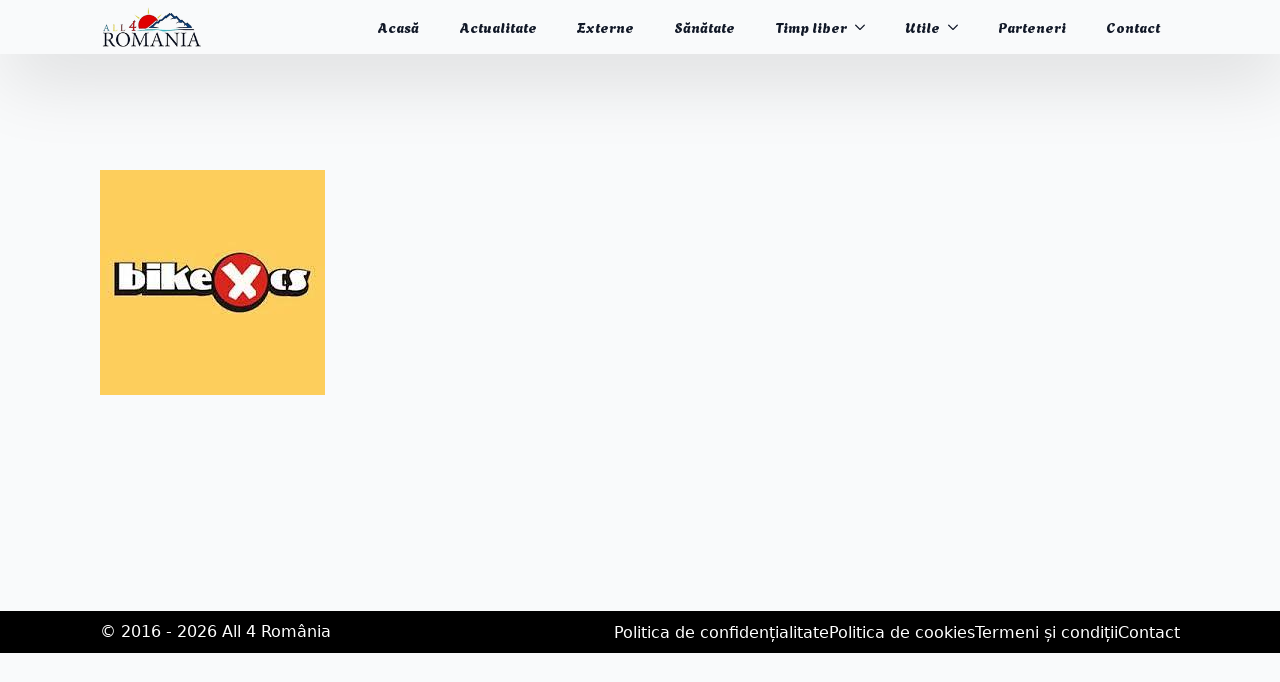

--- FILE ---
content_type: text/html; charset=utf-8
request_url: https://www.google.com/recaptcha/api2/aframe
body_size: 269
content:
<!DOCTYPE HTML><html><head><meta http-equiv="content-type" content="text/html; charset=UTF-8"></head><body><script nonce="FSD-jXkSqPn_EX4zj_ZNrQ">/** Anti-fraud and anti-abuse applications only. See google.com/recaptcha */ try{var clients={'sodar':'https://pagead2.googlesyndication.com/pagead/sodar?'};window.addEventListener("message",function(a){try{if(a.source===window.parent){var b=JSON.parse(a.data);var c=clients[b['id']];if(c){var d=document.createElement('img');d.src=c+b['params']+'&rc='+(localStorage.getItem("rc::a")?sessionStorage.getItem("rc::b"):"");window.document.body.appendChild(d);sessionStorage.setItem("rc::e",parseInt(sessionStorage.getItem("rc::e")||0)+1);localStorage.setItem("rc::h",'1769090080188');}}}catch(b){}});window.parent.postMessage("_grecaptcha_ready", "*");}catch(b){}</script></body></html>

--- FILE ---
content_type: text/css
request_url: https://all4romania.eu/wp-content/uploads/breakdance/css/post-6660.css?v=47681bad1103a5b7e2f261ccb9c2272d
body_size: -360
content:
.breakdance .bde-code-block-6660-101{width:100%}